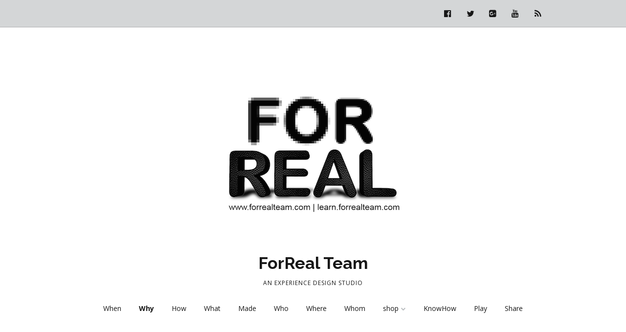

--- FILE ---
content_type: text/html; charset=UTF-8
request_url: https://forrealteam.com/why/
body_size: 11857
content:
<!DOCTYPE html>
<!--[if lte IE 9]><html class="no-js IE9 IE" lang="en-US"><![endif]-->
<!--[if gt IE 9]><!--><html class="no-js" lang="en-US"><!--<![endif]-->
	<head>
		<title>Why &#8211; ForReal Team</title>
<meta name='robots' content='max-image-preview:large' />
	<style>img:is([sizes="auto" i], [sizes^="auto," i]) { contain-intrinsic-size: 3000px 1500px }</style>
	
		<script type="text/javascript">
			/* <![CDATA[ */
			document.documentElement.className = document.documentElement.className.replace(new RegExp('(^|\\s)no-js(\\s|$)'), '$1js$2');
			/* ]]> */
		</script>

		<meta charset="UTF-8">
		<meta name="viewport" content="width=device-width, initial-scale=1">
		<meta http-equiv="X-UA-Compatible" content="IE=edge" />

<link rel='dns-prefetch' href='//fonts.googleapis.com' />
<link rel="alternate" type="application/rss+xml" title="ForReal Team &raquo; Feed" href="https://forrealteam.com/feed/" />
<link rel="alternate" type="application/rss+xml" title="ForReal Team &raquo; Comments Feed" href="https://forrealteam.com/comments/feed/" />
		<!-- This site uses the Google Analytics by ExactMetrics plugin v7.15.3 - Using Analytics tracking - https://www.exactmetrics.com/ -->
							<script src="//www.googletagmanager.com/gtag/js?id=UA-41953021-1"  data-cfasync="false" data-wpfc-render="false" type="text/javascript" async></script>
			<script data-cfasync="false" data-wpfc-render="false" type="text/javascript">
				var em_version = '7.15.3';
				var em_track_user = true;
				var em_no_track_reason = '';
				
								var disableStrs = [
															'ga-disable-UA-41953021-1',
									];

				/* Function to detect opted out users */
				function __gtagTrackerIsOptedOut() {
					for (var index = 0; index < disableStrs.length; index++) {
						if (document.cookie.indexOf(disableStrs[index] + '=true') > -1) {
							return true;
						}
					}

					return false;
				}

				/* Disable tracking if the opt-out cookie exists. */
				if (__gtagTrackerIsOptedOut()) {
					for (var index = 0; index < disableStrs.length; index++) {
						window[disableStrs[index]] = true;
					}
				}

				/* Opt-out function */
				function __gtagTrackerOptout() {
					for (var index = 0; index < disableStrs.length; index++) {
						document.cookie = disableStrs[index] + '=true; expires=Thu, 31 Dec 2099 23:59:59 UTC; path=/';
						window[disableStrs[index]] = true;
					}
				}

				if ('undefined' === typeof gaOptout) {
					function gaOptout() {
						__gtagTrackerOptout();
					}
				}
								window.dataLayer = window.dataLayer || [];

				window.ExactMetricsDualTracker = {
					helpers: {},
					trackers: {},
				};
				if (em_track_user) {
					function __gtagDataLayer() {
						dataLayer.push(arguments);
					}

					function __gtagTracker(type, name, parameters) {
						if (!parameters) {
							parameters = {};
						}

						if (parameters.send_to) {
							__gtagDataLayer.apply(null, arguments);
							return;
						}

						if (type === 'event') {
							
														parameters.send_to = exactmetrics_frontend.ua;
							__gtagDataLayer(type, name, parameters);
													} else {
							__gtagDataLayer.apply(null, arguments);
						}
					}

					__gtagTracker('js', new Date());
					__gtagTracker('set', {
						'developer_id.dNDMyYj': true,
											});
															__gtagTracker('config', 'UA-41953021-1', {"forceSSL":"true"} );
										window.gtag = __gtagTracker;										(function () {
						/* https://developers.google.com/analytics/devguides/collection/analyticsjs/ */
						/* ga and __gaTracker compatibility shim. */
						var noopfn = function () {
							return null;
						};
						var newtracker = function () {
							return new Tracker();
						};
						var Tracker = function () {
							return null;
						};
						var p = Tracker.prototype;
						p.get = noopfn;
						p.set = noopfn;
						p.send = function () {
							var args = Array.prototype.slice.call(arguments);
							args.unshift('send');
							__gaTracker.apply(null, args);
						};
						var __gaTracker = function () {
							var len = arguments.length;
							if (len === 0) {
								return;
							}
							var f = arguments[len - 1];
							if (typeof f !== 'object' || f === null || typeof f.hitCallback !== 'function') {
								if ('send' === arguments[0]) {
									var hitConverted, hitObject = false, action;
									if ('event' === arguments[1]) {
										if ('undefined' !== typeof arguments[3]) {
											hitObject = {
												'eventAction': arguments[3],
												'eventCategory': arguments[2],
												'eventLabel': arguments[4],
												'value': arguments[5] ? arguments[5] : 1,
											}
										}
									}
									if ('pageview' === arguments[1]) {
										if ('undefined' !== typeof arguments[2]) {
											hitObject = {
												'eventAction': 'page_view',
												'page_path': arguments[2],
											}
										}
									}
									if (typeof arguments[2] === 'object') {
										hitObject = arguments[2];
									}
									if (typeof arguments[5] === 'object') {
										Object.assign(hitObject, arguments[5]);
									}
									if ('undefined' !== typeof arguments[1].hitType) {
										hitObject = arguments[1];
										if ('pageview' === hitObject.hitType) {
											hitObject.eventAction = 'page_view';
										}
									}
									if (hitObject) {
										action = 'timing' === arguments[1].hitType ? 'timing_complete' : hitObject.eventAction;
										hitConverted = mapArgs(hitObject);
										__gtagTracker('event', action, hitConverted);
									}
								}
								return;
							}

							function mapArgs(args) {
								var arg, hit = {};
								var gaMap = {
									'eventCategory': 'event_category',
									'eventAction': 'event_action',
									'eventLabel': 'event_label',
									'eventValue': 'event_value',
									'nonInteraction': 'non_interaction',
									'timingCategory': 'event_category',
									'timingVar': 'name',
									'timingValue': 'value',
									'timingLabel': 'event_label',
									'page': 'page_path',
									'location': 'page_location',
									'title': 'page_title',
								};
								for (arg in args) {
																		if (!(!args.hasOwnProperty(arg) || !gaMap.hasOwnProperty(arg))) {
										hit[gaMap[arg]] = args[arg];
									} else {
										hit[arg] = args[arg];
									}
								}
								return hit;
							}

							try {
								f.hitCallback();
							} catch (ex) {
							}
						};
						__gaTracker.create = newtracker;
						__gaTracker.getByName = newtracker;
						__gaTracker.getAll = function () {
							return [];
						};
						__gaTracker.remove = noopfn;
						__gaTracker.loaded = true;
						window['__gaTracker'] = __gaTracker;
					})();
									} else {
										console.log("");
					(function () {
						function __gtagTracker() {
							return null;
						}

						window['__gtagTracker'] = __gtagTracker;
						window['gtag'] = __gtagTracker;
					})();
									}
			</script>
				<!-- / Google Analytics by ExactMetrics -->
		<script type="text/javascript">
/* <![CDATA[ */
window._wpemojiSettings = {"baseUrl":"https:\/\/s.w.org\/images\/core\/emoji\/15.0.3\/72x72\/","ext":".png","svgUrl":"https:\/\/s.w.org\/images\/core\/emoji\/15.0.3\/svg\/","svgExt":".svg","source":{"concatemoji":"https:\/\/forrealteam.com\/wp-includes\/js\/wp-emoji-release.min.js?ver=6.7.4"}};
/*! This file is auto-generated */
!function(i,n){var o,s,e;function c(e){try{var t={supportTests:e,timestamp:(new Date).valueOf()};sessionStorage.setItem(o,JSON.stringify(t))}catch(e){}}function p(e,t,n){e.clearRect(0,0,e.canvas.width,e.canvas.height),e.fillText(t,0,0);var t=new Uint32Array(e.getImageData(0,0,e.canvas.width,e.canvas.height).data),r=(e.clearRect(0,0,e.canvas.width,e.canvas.height),e.fillText(n,0,0),new Uint32Array(e.getImageData(0,0,e.canvas.width,e.canvas.height).data));return t.every(function(e,t){return e===r[t]})}function u(e,t,n){switch(t){case"flag":return n(e,"\ud83c\udff3\ufe0f\u200d\u26a7\ufe0f","\ud83c\udff3\ufe0f\u200b\u26a7\ufe0f")?!1:!n(e,"\ud83c\uddfa\ud83c\uddf3","\ud83c\uddfa\u200b\ud83c\uddf3")&&!n(e,"\ud83c\udff4\udb40\udc67\udb40\udc62\udb40\udc65\udb40\udc6e\udb40\udc67\udb40\udc7f","\ud83c\udff4\u200b\udb40\udc67\u200b\udb40\udc62\u200b\udb40\udc65\u200b\udb40\udc6e\u200b\udb40\udc67\u200b\udb40\udc7f");case"emoji":return!n(e,"\ud83d\udc26\u200d\u2b1b","\ud83d\udc26\u200b\u2b1b")}return!1}function f(e,t,n){var r="undefined"!=typeof WorkerGlobalScope&&self instanceof WorkerGlobalScope?new OffscreenCanvas(300,150):i.createElement("canvas"),a=r.getContext("2d",{willReadFrequently:!0}),o=(a.textBaseline="top",a.font="600 32px Arial",{});return e.forEach(function(e){o[e]=t(a,e,n)}),o}function t(e){var t=i.createElement("script");t.src=e,t.defer=!0,i.head.appendChild(t)}"undefined"!=typeof Promise&&(o="wpEmojiSettingsSupports",s=["flag","emoji"],n.supports={everything:!0,everythingExceptFlag:!0},e=new Promise(function(e){i.addEventListener("DOMContentLoaded",e,{once:!0})}),new Promise(function(t){var n=function(){try{var e=JSON.parse(sessionStorage.getItem(o));if("object"==typeof e&&"number"==typeof e.timestamp&&(new Date).valueOf()<e.timestamp+604800&&"object"==typeof e.supportTests)return e.supportTests}catch(e){}return null}();if(!n){if("undefined"!=typeof Worker&&"undefined"!=typeof OffscreenCanvas&&"undefined"!=typeof URL&&URL.createObjectURL&&"undefined"!=typeof Blob)try{var e="postMessage("+f.toString()+"("+[JSON.stringify(s),u.toString(),p.toString()].join(",")+"));",r=new Blob([e],{type:"text/javascript"}),a=new Worker(URL.createObjectURL(r),{name:"wpTestEmojiSupports"});return void(a.onmessage=function(e){c(n=e.data),a.terminate(),t(n)})}catch(e){}c(n=f(s,u,p))}t(n)}).then(function(e){for(var t in e)n.supports[t]=e[t],n.supports.everything=n.supports.everything&&n.supports[t],"flag"!==t&&(n.supports.everythingExceptFlag=n.supports.everythingExceptFlag&&n.supports[t]);n.supports.everythingExceptFlag=n.supports.everythingExceptFlag&&!n.supports.flag,n.DOMReady=!1,n.readyCallback=function(){n.DOMReady=!0}}).then(function(){return e}).then(function(){var e;n.supports.everything||(n.readyCallback(),(e=n.source||{}).concatemoji?t(e.concatemoji):e.wpemoji&&e.twemoji&&(t(e.twemoji),t(e.wpemoji)))}))}((window,document),window._wpemojiSettings);
/* ]]> */
</script>
<style id='wp-emoji-styles-inline-css' type='text/css'>

	img.wp-smiley, img.emoji {
		display: inline !important;
		border: none !important;
		box-shadow: none !important;
		height: 1em !important;
		width: 1em !important;
		margin: 0 0.07em !important;
		vertical-align: -0.1em !important;
		background: none !important;
		padding: 0 !important;
	}
</style>
<link rel='stylesheet' id='wp-block-library-css' href='https://forrealteam.com/wp-includes/css/dist/block-library/style.min.css?ver=6.7.4' type='text/css' media='all' />
<link rel='stylesheet' id='wc-blocks-vendors-style-css' href='https://forrealteam.com/wp-content/plugins/woocommerce/packages/woocommerce-blocks/build/wc-blocks-vendors-style.css?ver=10.0.4' type='text/css' media='all' />
<link rel='stylesheet' id='wc-blocks-style-css' href='https://forrealteam.com/wp-content/plugins/woocommerce/packages/woocommerce-blocks/build/wc-blocks-style.css?ver=10.0.4' type='text/css' media='all' />
<style id='classic-theme-styles-inline-css' type='text/css'>
/*! This file is auto-generated */
.wp-block-button__link{color:#fff;background-color:#32373c;border-radius:9999px;box-shadow:none;text-decoration:none;padding:calc(.667em + 2px) calc(1.333em + 2px);font-size:1.125em}.wp-block-file__button{background:#32373c;color:#fff;text-decoration:none}
</style>
<style id='global-styles-inline-css' type='text/css'>
:root{--wp--preset--aspect-ratio--square: 1;--wp--preset--aspect-ratio--4-3: 4/3;--wp--preset--aspect-ratio--3-4: 3/4;--wp--preset--aspect-ratio--3-2: 3/2;--wp--preset--aspect-ratio--2-3: 2/3;--wp--preset--aspect-ratio--16-9: 16/9;--wp--preset--aspect-ratio--9-16: 9/16;--wp--preset--color--black: #000000;--wp--preset--color--cyan-bluish-gray: #abb8c3;--wp--preset--color--white: #ffffff;--wp--preset--color--pale-pink: #f78da7;--wp--preset--color--vivid-red: #cf2e2e;--wp--preset--color--luminous-vivid-orange: #ff6900;--wp--preset--color--luminous-vivid-amber: #fcb900;--wp--preset--color--light-green-cyan: #7bdcb5;--wp--preset--color--vivid-green-cyan: #00d084;--wp--preset--color--pale-cyan-blue: #8ed1fc;--wp--preset--color--vivid-cyan-blue: #0693e3;--wp--preset--color--vivid-purple: #9b51e0;--wp--preset--gradient--vivid-cyan-blue-to-vivid-purple: linear-gradient(135deg,rgba(6,147,227,1) 0%,rgb(155,81,224) 100%);--wp--preset--gradient--light-green-cyan-to-vivid-green-cyan: linear-gradient(135deg,rgb(122,220,180) 0%,rgb(0,208,130) 100%);--wp--preset--gradient--luminous-vivid-amber-to-luminous-vivid-orange: linear-gradient(135deg,rgba(252,185,0,1) 0%,rgba(255,105,0,1) 100%);--wp--preset--gradient--luminous-vivid-orange-to-vivid-red: linear-gradient(135deg,rgba(255,105,0,1) 0%,rgb(207,46,46) 100%);--wp--preset--gradient--very-light-gray-to-cyan-bluish-gray: linear-gradient(135deg,rgb(238,238,238) 0%,rgb(169,184,195) 100%);--wp--preset--gradient--cool-to-warm-spectrum: linear-gradient(135deg,rgb(74,234,220) 0%,rgb(151,120,209) 20%,rgb(207,42,186) 40%,rgb(238,44,130) 60%,rgb(251,105,98) 80%,rgb(254,248,76) 100%);--wp--preset--gradient--blush-light-purple: linear-gradient(135deg,rgb(255,206,236) 0%,rgb(152,150,240) 100%);--wp--preset--gradient--blush-bordeaux: linear-gradient(135deg,rgb(254,205,165) 0%,rgb(254,45,45) 50%,rgb(107,0,62) 100%);--wp--preset--gradient--luminous-dusk: linear-gradient(135deg,rgb(255,203,112) 0%,rgb(199,81,192) 50%,rgb(65,88,208) 100%);--wp--preset--gradient--pale-ocean: linear-gradient(135deg,rgb(255,245,203) 0%,rgb(182,227,212) 50%,rgb(51,167,181) 100%);--wp--preset--gradient--electric-grass: linear-gradient(135deg,rgb(202,248,128) 0%,rgb(113,206,126) 100%);--wp--preset--gradient--midnight: linear-gradient(135deg,rgb(2,3,129) 0%,rgb(40,116,252) 100%);--wp--preset--font-size--small: 13px;--wp--preset--font-size--medium: 20px;--wp--preset--font-size--large: 36px;--wp--preset--font-size--x-large: 42px;--wp--preset--spacing--20: 0.44rem;--wp--preset--spacing--30: 0.67rem;--wp--preset--spacing--40: 1rem;--wp--preset--spacing--50: 1.5rem;--wp--preset--spacing--60: 2.25rem;--wp--preset--spacing--70: 3.38rem;--wp--preset--spacing--80: 5.06rem;--wp--preset--shadow--natural: 6px 6px 9px rgba(0, 0, 0, 0.2);--wp--preset--shadow--deep: 12px 12px 50px rgba(0, 0, 0, 0.4);--wp--preset--shadow--sharp: 6px 6px 0px rgba(0, 0, 0, 0.2);--wp--preset--shadow--outlined: 6px 6px 0px -3px rgba(255, 255, 255, 1), 6px 6px rgba(0, 0, 0, 1);--wp--preset--shadow--crisp: 6px 6px 0px rgba(0, 0, 0, 1);}:where(.is-layout-flex){gap: 0.5em;}:where(.is-layout-grid){gap: 0.5em;}body .is-layout-flex{display: flex;}.is-layout-flex{flex-wrap: wrap;align-items: center;}.is-layout-flex > :is(*, div){margin: 0;}body .is-layout-grid{display: grid;}.is-layout-grid > :is(*, div){margin: 0;}:where(.wp-block-columns.is-layout-flex){gap: 2em;}:where(.wp-block-columns.is-layout-grid){gap: 2em;}:where(.wp-block-post-template.is-layout-flex){gap: 1.25em;}:where(.wp-block-post-template.is-layout-grid){gap: 1.25em;}.has-black-color{color: var(--wp--preset--color--black) !important;}.has-cyan-bluish-gray-color{color: var(--wp--preset--color--cyan-bluish-gray) !important;}.has-white-color{color: var(--wp--preset--color--white) !important;}.has-pale-pink-color{color: var(--wp--preset--color--pale-pink) !important;}.has-vivid-red-color{color: var(--wp--preset--color--vivid-red) !important;}.has-luminous-vivid-orange-color{color: var(--wp--preset--color--luminous-vivid-orange) !important;}.has-luminous-vivid-amber-color{color: var(--wp--preset--color--luminous-vivid-amber) !important;}.has-light-green-cyan-color{color: var(--wp--preset--color--light-green-cyan) !important;}.has-vivid-green-cyan-color{color: var(--wp--preset--color--vivid-green-cyan) !important;}.has-pale-cyan-blue-color{color: var(--wp--preset--color--pale-cyan-blue) !important;}.has-vivid-cyan-blue-color{color: var(--wp--preset--color--vivid-cyan-blue) !important;}.has-vivid-purple-color{color: var(--wp--preset--color--vivid-purple) !important;}.has-black-background-color{background-color: var(--wp--preset--color--black) !important;}.has-cyan-bluish-gray-background-color{background-color: var(--wp--preset--color--cyan-bluish-gray) !important;}.has-white-background-color{background-color: var(--wp--preset--color--white) !important;}.has-pale-pink-background-color{background-color: var(--wp--preset--color--pale-pink) !important;}.has-vivid-red-background-color{background-color: var(--wp--preset--color--vivid-red) !important;}.has-luminous-vivid-orange-background-color{background-color: var(--wp--preset--color--luminous-vivid-orange) !important;}.has-luminous-vivid-amber-background-color{background-color: var(--wp--preset--color--luminous-vivid-amber) !important;}.has-light-green-cyan-background-color{background-color: var(--wp--preset--color--light-green-cyan) !important;}.has-vivid-green-cyan-background-color{background-color: var(--wp--preset--color--vivid-green-cyan) !important;}.has-pale-cyan-blue-background-color{background-color: var(--wp--preset--color--pale-cyan-blue) !important;}.has-vivid-cyan-blue-background-color{background-color: var(--wp--preset--color--vivid-cyan-blue) !important;}.has-vivid-purple-background-color{background-color: var(--wp--preset--color--vivid-purple) !important;}.has-black-border-color{border-color: var(--wp--preset--color--black) !important;}.has-cyan-bluish-gray-border-color{border-color: var(--wp--preset--color--cyan-bluish-gray) !important;}.has-white-border-color{border-color: var(--wp--preset--color--white) !important;}.has-pale-pink-border-color{border-color: var(--wp--preset--color--pale-pink) !important;}.has-vivid-red-border-color{border-color: var(--wp--preset--color--vivid-red) !important;}.has-luminous-vivid-orange-border-color{border-color: var(--wp--preset--color--luminous-vivid-orange) !important;}.has-luminous-vivid-amber-border-color{border-color: var(--wp--preset--color--luminous-vivid-amber) !important;}.has-light-green-cyan-border-color{border-color: var(--wp--preset--color--light-green-cyan) !important;}.has-vivid-green-cyan-border-color{border-color: var(--wp--preset--color--vivid-green-cyan) !important;}.has-pale-cyan-blue-border-color{border-color: var(--wp--preset--color--pale-cyan-blue) !important;}.has-vivid-cyan-blue-border-color{border-color: var(--wp--preset--color--vivid-cyan-blue) !important;}.has-vivid-purple-border-color{border-color: var(--wp--preset--color--vivid-purple) !important;}.has-vivid-cyan-blue-to-vivid-purple-gradient-background{background: var(--wp--preset--gradient--vivid-cyan-blue-to-vivid-purple) !important;}.has-light-green-cyan-to-vivid-green-cyan-gradient-background{background: var(--wp--preset--gradient--light-green-cyan-to-vivid-green-cyan) !important;}.has-luminous-vivid-amber-to-luminous-vivid-orange-gradient-background{background: var(--wp--preset--gradient--luminous-vivid-amber-to-luminous-vivid-orange) !important;}.has-luminous-vivid-orange-to-vivid-red-gradient-background{background: var(--wp--preset--gradient--luminous-vivid-orange-to-vivid-red) !important;}.has-very-light-gray-to-cyan-bluish-gray-gradient-background{background: var(--wp--preset--gradient--very-light-gray-to-cyan-bluish-gray) !important;}.has-cool-to-warm-spectrum-gradient-background{background: var(--wp--preset--gradient--cool-to-warm-spectrum) !important;}.has-blush-light-purple-gradient-background{background: var(--wp--preset--gradient--blush-light-purple) !important;}.has-blush-bordeaux-gradient-background{background: var(--wp--preset--gradient--blush-bordeaux) !important;}.has-luminous-dusk-gradient-background{background: var(--wp--preset--gradient--luminous-dusk) !important;}.has-pale-ocean-gradient-background{background: var(--wp--preset--gradient--pale-ocean) !important;}.has-electric-grass-gradient-background{background: var(--wp--preset--gradient--electric-grass) !important;}.has-midnight-gradient-background{background: var(--wp--preset--gradient--midnight) !important;}.has-small-font-size{font-size: var(--wp--preset--font-size--small) !important;}.has-medium-font-size{font-size: var(--wp--preset--font-size--medium) !important;}.has-large-font-size{font-size: var(--wp--preset--font-size--large) !important;}.has-x-large-font-size{font-size: var(--wp--preset--font-size--x-large) !important;}
:where(.wp-block-post-template.is-layout-flex){gap: 1.25em;}:where(.wp-block-post-template.is-layout-grid){gap: 1.25em;}
:where(.wp-block-columns.is-layout-flex){gap: 2em;}:where(.wp-block-columns.is-layout-grid){gap: 2em;}
:root :where(.wp-block-pullquote){font-size: 1.5em;line-height: 1.6;}
</style>
<link rel='stylesheet' id='woocommerce-layout-css' href='https://forrealteam.com/wp-content/plugins/woocommerce/assets/css/woocommerce-layout.css?ver=7.7.0' type='text/css' media='all' />
<link rel='stylesheet' id='woocommerce-smallscreen-css' href='https://forrealteam.com/wp-content/plugins/woocommerce/assets/css/woocommerce-smallscreen.css?ver=7.7.0' type='text/css' media='only screen and (max-width: 768px)' />
<link rel='stylesheet' id='woocommerce-general-css' href='https://forrealteam.com/wp-content/plugins/woocommerce/assets/css/woocommerce.css?ver=7.7.0' type='text/css' media='all' />
<style id='woocommerce-inline-inline-css' type='text/css'>
.woocommerce form .form-row .required { visibility: visible; }
</style>
<link rel='stylesheet' id='ttfmake-google-fonts-css' href='//fonts.googleapis.com/css?family=Open+Sans%3Aregular%2Citalic%2C700%7CRaleway%3Aregular%2C700&#038;subset=latin&#038;ver=1.6.7' type='text/css' media='all' />
<link rel='stylesheet' id='font-awesome-css' href='https://forrealteam.com/wp-content/themes/make/css/font-awesome.min.css?ver=4.5.0' type='text/css' media='all' />
<link rel='stylesheet' id='ttfmake-main-style-css' href='https://forrealteam.com/wp-content/themes/make/style.css?ver=1.6.7' type='text/css' media='all' />
<link rel='stylesheet' id='ttfmake-print-style-css' href='https://forrealteam.com/wp-content/themes/make/css/print.css?ver=1.6.7' type='text/css' media='print' />
<link rel='stylesheet' id='ttfmp-post-list-css' href='https://forrealteam.com/wp-content/plugins/make-plus/components/post-list/css/post-list.css?ver=1.5.0' type='text/css' media='all' />
<link rel='stylesheet' id='ttfmp-woocommerce-css' href='https://forrealteam.com/wp-content/plugins/make-plus/components/woocommerce/css/woocommerce.css?ver=1.5.0' type='text/css' media='all' />
<script type="text/javascript" src="https://forrealteam.com/wp-content/plugins/google-analytics-dashboard-for-wp/assets/js/frontend-gtag.min.js?ver=7.15.3" id="exactmetrics-frontend-script-js"></script>
<script data-cfasync="false" data-wpfc-render="false" type="text/javascript" id='exactmetrics-frontend-script-js-extra'>/* <![CDATA[ */
var exactmetrics_frontend = {"js_events_tracking":"true","download_extensions":"zip,mp3,mpeg,pdf,docx,pptx,xlsx,jpeg,png,gif,tiff,rar","inbound_paths":"[{\"path\":\"\\\/go\\\/\",\"label\":\"affiliate\"},{\"path\":\"\\\/recommend\\\/\",\"label\":\"affiliate\"}]","home_url":"https:\/\/forrealteam.com","hash_tracking":"false","ua":"UA-41953021-1","v4_id":""};/* ]]> */
</script>
<script type="text/javascript" src="https://forrealteam.com/wp-includes/js/jquery/jquery.min.js?ver=3.7.1" id="jquery-core-js"></script>
<script type="text/javascript" src="https://forrealteam.com/wp-includes/js/jquery/jquery-migrate.min.js?ver=3.4.1" id="jquery-migrate-js"></script>
<link rel="https://api.w.org/" href="https://forrealteam.com/wp-json/" /><link rel="alternate" title="JSON" type="application/json" href="https://forrealteam.com/wp-json/wp/v2/pages/178" /><link rel="EditURI" type="application/rsd+xml" title="RSD" href="https://forrealteam.com/xmlrpc.php?rsd" />
<meta name="generator" content="WordPress 6.7.4" />
<meta name="generator" content="WooCommerce 7.7.0" />
<link rel="canonical" href="https://forrealteam.com/why/" />
<link rel='shortlink' href='https://forrealteam.com/?p=178' />
<link rel="alternate" title="oEmbed (JSON)" type="application/json+oembed" href="https://forrealteam.com/wp-json/oembed/1.0/embed?url=https%3A%2F%2Fforrealteam.com%2Fwhy%2F" />
<link rel="alternate" title="oEmbed (XML)" type="text/xml+oembed" href="https://forrealteam.com/wp-json/oembed/1.0/embed?url=https%3A%2F%2Fforrealteam.com%2Fwhy%2F&#038;format=xml" />
	<noscript><style>.woocommerce-product-gallery{ opacity: 1 !important; }</style></noscript>
	<style type="text/css">.recentcomments a{display:inline !important;padding:0 !important;margin:0 !important;}</style>
<!-- Begin Make Custom CSS -->
<style type="text/css" id="ttfmake-custom-css">
.builder-section-postlist .ttfmp-post-list-item-footer a:hover,.ttfmp-widget-post-list .ttfmp-post-list-item-comment-link:hover{color:#e83365;}.color-primary-text,a,.entry-author-byline a.vcard,.entry-footer a:hover,.comment-form .required,ul.ttfmake-list-dot li:before,ol.ttfmake-list-dot li:before,.entry-comment-count a:hover,.comment-count-icon a:hover{color:#e83365;}.color-primary-background,.ttfmake-button.color-primary-background{background-color:#e83365;}.color-primary-border{border-color:#e83365;}.color-secondary-text,.builder-section-banner .cycle-pager,.ttfmake-shortcode-slider .cycle-pager,.builder-section-banner .cycle-prev:before,.builder-section-banner .cycle-next:before,.ttfmake-shortcode-slider .cycle-prev:before,.ttfmake-shortcode-slider .cycle-next:before,.ttfmake-shortcode-slider .cycle-caption{color:#d4d6d7;}.color-secondary-background,blockquote.ttfmake-testimonial,tt,kbd,pre,code,samp,var,textarea,input[type="date"],input[type="datetime"],input[type="datetime-local"],input[type="email"],input[type="month"],input[type="number"],input[type="password"],input[type="search"],input[type="tel"],input[type="text"],input[type="time"],input[type="url"],input[type="week"],.ttfmake-button.color-secondary-background,button.color-secondary-background,input[type="button"].color-secondary-background,input[type="reset"].color-secondary-background,input[type="submit"].color-secondary-background,.sticky-post-label,.widget_tag_cloud a{background-color:#d4d6d7;}.color-secondary-border,table,table th,table td,.header-layout-3 .site-navigation .menu{border-color:#d4d6d7;}hr,hr.ttfmake-line-dashed,hr.ttfmake-line-double,blockquote.ttfmake-testimonial:after{border-top-color:#d4d6d7;}.comment-body,.post,.widget li{border-bottom-color:#d4d6d7;}.site-header .site-title,.site-header .site-title a{color:#171717;}.header-bar,.header-bar a,.header-bar .menu li a{color:#171717;}.header-bar,.header-bar .search-form input,.header-social-links li:first-of-type,.header-social-links li a{border-color:#b0b1b2;}.header-bar{background-color:rgba(212, 214, 215, 1);}.site-footer *:not(select){border-color:#b0b1b2 !important;}.site-footer{background-color:rgba(212, 214, 215, 1);}h1:not(.site-title),h1:not(.site-title) a,.font-header{font-family:"Raleway","Helvetica Neue",Helvetica,Arial,sans-serif;font-size:50px;font-size:5rem;}h2,h2 a{font-family:"Raleway","Helvetica Neue",Helvetica,Arial,sans-serif;}h3,h3 a,.builder-text-content .widget-title{font-family:"Raleway","Helvetica Neue",Helvetica,Arial,sans-serif;}h4,h4 a{font-family:"Raleway","Helvetica Neue",Helvetica,Arial,sans-serif;}h5,h5 a{font-family:"Raleway","Helvetica Neue",Helvetica,Arial,sans-serif;}h6,h6 a{font-family:"Raleway","Helvetica Neue",Helvetica,Arial,sans-serif;}.site-title,.site-title a,.font-site-title{font-family:"Raleway","Helvetica Neue",Helvetica,Arial,sans-serif;}.sidebar .widget,.font-widget{font-size:14px;font-size:1.4rem;}.custom-logo{background-image:url("https://forrealteam.com/wp-content/uploads/2015/04/For-Real-pixels-3d-textured-2-lines-copy1.png");width:400px;}.custom-logo a{padding-bottom:100%;}
@media screen and (min-width: 800px){.site-navigation ul.menu ul a:hover,.site-navigation ul.menu ul a:focus,.site-navigation .menu ul ul a:hover,.site-navigation .menu ul ul a:focus{background-color:#e83365;}.site-navigation .menu .sub-menu,.site-navigation .menu .children{background-color:#d4d6d7;}}
</style>
<!-- End Make Custom CSS -->
<link rel="icon" href="https://forrealteam.com/wp-content/uploads/2017/08/For-Real-pixels-3d-textured-2-lines-copy-1-150x150.png" sizes="32x32" />
<link rel="icon" href="https://forrealteam.com/wp-content/uploads/2017/08/For-Real-pixels-3d-textured-2-lines-copy-1-300x300.png" sizes="192x192" />
<link rel="apple-touch-icon" href="https://forrealteam.com/wp-content/uploads/2017/08/For-Real-pixels-3d-textured-2-lines-copy-1-180x180.png" />
<meta name="msapplication-TileImage" content="https://forrealteam.com/wp-content/uploads/2017/08/For-Real-pixels-3d-textured-2-lines-copy-1-300x300.png" />
		<link rel="pingback" href="https://forrealteam.com/xmlrpc.php">
	</head>

	<body class="page-template page-template-template-builder page-template-template-builder-php page page-id-178 theme-make woocommerce-no-js full-width">
		<div id="site-wrapper" class="site-wrapper">

			
<header id="site-header" class="site-header header-layout-2" role="banner">
		<div class="header-bar right-content">
		<div class="container">
			<a class="skip-link screen-reader-text" href="#site-content">Skip to content</a>
										<ul class="social-customizer social-links header-social-links">
									<li class="facebook-official">
						<a href="https://www.facebook.com/ForRealTeam">
							<i class="fa fa-fw fa-facebook-official">
								<span>Facebook</span>
							</i>
						</a>
					</li>
									<li class="twitter">
						<a href="https://twitter.com/ForRealTeam">
							<i class="fa fa-fw fa-twitter">
								<span>Twitter</span>
							</i>
						</a>
					</li>
									<li class="google-plus-square">
						<a href="https://plus.google.com/105822473210896949654/posts">
							<i class="fa fa-fw fa-google-plus-square">
								<span>Google+</span>
							</i>
						</a>
					</li>
									<li class="youtube">
						<a href="https://www.youtube.com/channel/UCx1JPa73hC81FP0KjkX7K_A">
							<i class="fa fa-fw fa-youtube">
								<span>YouTube</span>
							</i>
						</a>
					</li>
									<li class="rss">
						<a href="https://forrealteam.com/feed/">
							<i class="fa fa-fw fa-rss">
								<span>RSS</span>
							</i>
						</a>
					</li>
								</ul>
											</div>
	</div>
		<div class="site-header-main">
		<div class="container">
			<div class="site-branding">
								<div class="custom-logo">
					<a href="https://forrealteam.com/" rel="home"></a>
				</div>
												<h1 class="site-title">
					<a href="https://forrealteam.com/" rel="home">ForReal Team</a>
				</h1>
												<span class="site-description">
					An Experience design studio				</span>
							</div>

			<nav id="site-navigation" class="site-navigation" role="navigation">
				<span class="menu-toggle">Menu</span>
				<a class="skip-link screen-reader-text" href="#site-content">Skip to content</a>
				<div class="menu-uriel-menu-container"><ul id="menu-uriel-menu" class="menu"><li id="menu-item-642" class="menu-item menu-item-type-post_type menu-item-object-page menu-item-642"><a href="https://forrealteam.com/when/">When</a></li>
<li id="menu-item-647" class="menu-item menu-item-type-post_type menu-item-object-page current-menu-item page_item page-item-178 current_page_item menu-item-647"><a href="https://forrealteam.com/why/" aria-current="page">Why</a></li>
<li id="menu-item-641" class="menu-item menu-item-type-post_type menu-item-object-page menu-item-641"><a href="https://forrealteam.com/how/">How</a></li>
<li id="menu-item-643" class="menu-item menu-item-type-post_type menu-item-object-page menu-item-home menu-item-643"><a href="https://forrealteam.com/">What</a></li>
<li id="menu-item-680" class="menu-item menu-item-type-post_type menu-item-object-page menu-item-680"><a href="https://forrealteam.com/made/">Made</a></li>
<li id="menu-item-646" class="menu-item menu-item-type-post_type menu-item-object-page menu-item-646"><a href="https://forrealteam.com/who-3/">Who</a></li>
<li id="menu-item-644" class="menu-item menu-item-type-post_type menu-item-object-page menu-item-644"><a href="https://forrealteam.com/where-3/">Where</a></li>
<li id="menu-item-645" class="menu-item menu-item-type-post_type menu-item-object-page menu-item-645"><a href="https://forrealteam.com/clients-2/">Whom</a></li>
<li id="menu-item-635" class="menu-item menu-item-type-post_type menu-item-object-page menu-item-has-children menu-item-635"><a href="https://forrealteam.com/new-shop/">shop</a>
<ul class="sub-menu">
	<li id="menu-item-640" class="menu-item menu-item-type-post_type menu-item-object-page menu-item-640"><a href="https://forrealteam.com/shop/cart/">Cart</a></li>
	<li id="menu-item-639" class="menu-item menu-item-type-post_type menu-item-object-page menu-item-639"><a href="https://forrealteam.com/shop/checkout/">Checkout</a></li>
	<li id="menu-item-638" class="menu-item menu-item-type-post_type menu-item-object-page menu-item-638"><a href="https://forrealteam.com/shop/my-account/">My Account</a></li>
</ul>
</li>
<li id="menu-item-679" class="menu-item menu-item-type-post_type menu-item-object-page menu-item-679"><a href="https://forrealteam.com/build/">KnowHow</a></li>
<li id="menu-item-637" class="menu-item menu-item-type-post_type menu-item-object-page menu-item-637"><a href="https://forrealteam.com/play/">Play</a></li>
<li id="menu-item-636" class="menu-item menu-item-type-post_type menu-item-object-page menu-item-636"><a href="https://forrealteam.com/share/">Share</a></li>
</ul></div>			</nav>
		</div>
	</div>
</header>
			<div id="site-content" class="site-content">
				<div class="container">
<main id="site-main" class="site-main" role="main">

			
<article id="post-178" class="post-178 page type-page status-publish hentry">
		<header class="entry-header">
		<div class="entry-meta">

</div>
<div class="entry-meta">
</div>	</header>
	
	<div class="entry-content">
				
<section id="builder-section-1400219165733" class="builder-section builder-section-first builder-section-text builder-section-last builder-text-columns-1" style="">
		<h3 class="builder-text-section-title">
		Why we do what we do	</h3>
		<div class="builder-section-content">
				<div class="builder-text-column builder-text-column-1" id="builder-section-1400219165733-column-1">
									<figure class="builder-text-image">
				<img fetchpriority="high" decoding="async" width="1024" height="576" src="https://forrealteam.com/wp-content/uploads/2014/10/ActionPainter_jessica_randazza.com_20130115_200242-1024x576.png" class="attachment-large" alt="ActionPainter_jessica_randazza.com_20130115_200242" />			</figure>
												<div class="builder-text-content">
				<p>ForReal Team is an experience design studio. Together we try to create new and exciting platforms that connect the virtual and the actual. We Master a variety of cutting edge technologies and mould them into enticing concepts in order to create tailor made experiences.   </p>
<p>Through mobile apps, interactive installations, new media art and other shenanigans we hope to plant a thought, tap into inherent curiosity, entice wild creativity and engage an audience.<br /> Our work ranges from the artistic through commercial all the way till plain old fun.</p>
<p>We initiate our own project while we&#8217;re always up for challenging commissions. We work with advertising agencies, cultural institutions, Science museums, municipalities, galleries as well as academic institutions and enjoy collaborating with other great minds.</p>
<p><a href="https://forrealteam.com/wp-content/uploads/2014/10/makeree_workshop37.jpg"><img decoding="async" class="alignnone wp-image-737" src="https://forrealteam.com/wp-content/uploads/2014/10/makeree_workshop37-1024x682.jpg" alt="makeree_workshop37" width="1000" height="667" srcset="https://forrealteam.com/wp-content/uploads/2014/10/makeree_workshop37-1024x682.jpg 1024w, https://forrealteam.com/wp-content/uploads/2014/10/makeree_workshop37-300x200.jpg 300w" sizes="(max-width: 1000px) 100vw, 1000px" /></a></p>
<p>ForReal Team is a unique combination and synergistic collaboration of the two Studio Founders. Coming from different backgrounds, points of view and ways of going about stuff they make a whole bigger than their summed up abilities.   </p>
<p><strong>Zvika Markfeld &#8211;</strong> A Maker, robotics expert and coding poet. Senior lecturer at the New Media department in the Musrara Art Academy and teaches also in the Bezalel Design Masters Program.</p>
<p><strong>Saron Paz &#8211;</strong> Experience designer, idealist and visionary.  Head of the New Media Department at the Musrara School of Arts and Head curator of the Jerusalem Design Week.</p>
<p>Together they focus on the combination of creativity, technology &amp; experience and creates work ranging from interactive installations (for museums, municipalities and events), innovation and maker&#8217;s educational programs (for high tech companies, universities and educational institutions) and developing creative technology kits.</p>
			</div>
					</div>
			</div>
	</section>
			</div>

		<footer class="entry-footer">
		<div class="entry-meta">

</div>	</footer>
	</article>
		
	
</main>


				</div>
			</div>

			
<footer id="site-footer" class="site-footer footer-layout-1" role="contentinfo">
	<div class="container">
		
		

<div class="site-info">
	<span class="theme-name">Make: A WordPress template</span>
	<span class="theme-by">by</span>
	<span class="theme-author">
		<a title="The Theme Foundry homepage" href="https://thethemefoundry.com/">
			The Theme Foundry
		</a>
	</span>
</div>

						<ul class="social-customizer social-links footer-social-links">
									<li class="facebook-official">
						<a href="https://www.facebook.com/ForRealTeam">
							<i class="fa fa-fw fa-facebook-official">
								<span>Facebook</span>
							</i>
						</a>
					</li>
									<li class="twitter">
						<a href="https://twitter.com/ForRealTeam">
							<i class="fa fa-fw fa-twitter">
								<span>Twitter</span>
							</i>
						</a>
					</li>
									<li class="google-plus-square">
						<a href="https://plus.google.com/105822473210896949654/posts">
							<i class="fa fa-fw fa-google-plus-square">
								<span>Google+</span>
							</i>
						</a>
					</li>
									<li class="youtube">
						<a href="https://www.youtube.com/channel/UCx1JPa73hC81FP0KjkX7K_A">
							<i class="fa fa-fw fa-youtube">
								<span>YouTube</span>
							</i>
						</a>
					</li>
									<li class="rss">
						<a href="https://forrealteam.com/feed/">
							<i class="fa fa-fw fa-rss">
								<span>RSS</span>
							</i>
						</a>
					</li>
								</ul>
				</div>
</footer>		</div>

			<script type="text/javascript">
		(function () {
			var c = document.body.className;
			c = c.replace(/woocommerce-no-js/, 'woocommerce-js');
			document.body.className = c;
		})();
	</script>
	<script type="text/javascript" src="https://forrealteam.com/wp-content/plugins/woocommerce/assets/js/jquery-blockui/jquery.blockUI.min.js?ver=2.7.0-wc.7.7.0" id="jquery-blockui-js"></script>
<script type="text/javascript" id="wc-add-to-cart-js-extra">
/* <![CDATA[ */
var wc_add_to_cart_params = {"ajax_url":"\/wp-admin\/admin-ajax.php","wc_ajax_url":"\/?wc-ajax=%%endpoint%%","i18n_view_cart":"View cart","cart_url":"https:\/\/forrealteam.com\/shop\/cart\/","is_cart":"","cart_redirect_after_add":"no"};
/* ]]> */
</script>
<script type="text/javascript" src="https://forrealteam.com/wp-content/plugins/woocommerce/assets/js/frontend/add-to-cart.min.js?ver=7.7.0" id="wc-add-to-cart-js"></script>
<script type="text/javascript" src="https://forrealteam.com/wp-content/plugins/woocommerce/assets/js/js-cookie/js.cookie.min.js?ver=2.1.4-wc.7.7.0" id="js-cookie-js"></script>
<script type="text/javascript" id="woocommerce-js-extra">
/* <![CDATA[ */
var woocommerce_params = {"ajax_url":"\/wp-admin\/admin-ajax.php","wc_ajax_url":"\/?wc-ajax=%%endpoint%%"};
/* ]]> */
</script>
<script type="text/javascript" src="https://forrealteam.com/wp-content/plugins/woocommerce/assets/js/frontend/woocommerce.min.js?ver=7.7.0" id="woocommerce-js"></script>
<script type="text/javascript" id="wc-cart-fragments-js-extra">
/* <![CDATA[ */
var wc_cart_fragments_params = {"ajax_url":"\/wp-admin\/admin-ajax.php","wc_ajax_url":"\/?wc-ajax=%%endpoint%%","cart_hash_key":"wc_cart_hash_5835e6d99b09ddea004456fe76edaf28","fragment_name":"wc_fragments_5835e6d99b09ddea004456fe76edaf28","request_timeout":"5000"};
/* ]]> */
</script>
<script type="text/javascript" src="https://forrealteam.com/wp-content/plugins/woocommerce/assets/js/frontend/cart-fragments.min.js?ver=7.7.0" id="wc-cart-fragments-js"></script>
<script type="text/javascript" id="ttfmake-global-js-extra">
/* <![CDATA[ */
var ttfmakeGlobal = {"fitvids":{"selectors":"iframe[src*='www.viddler.com'],iframe[src*='money.cnn.com'],iframe[src*='www.educreations.com'],iframe[src*='\/\/blip.tv'],iframe[src*='\/\/embed.ted.com'],iframe[src*='\/\/www.hulu.com']"}};
/* ]]> */
</script>
<script type="text/javascript" src="https://forrealteam.com/wp-content/themes/make/js/global.min.js?ver=1.6.7" id="ttfmake-global-js"></script>
<script type="text/javascript" src="https://forrealteam.com/wp-content/themes/make/inc/formatting/dynamic-stylesheet/dynamic-stylesheet.js?ver=1.6.7" id="ttfmake-dynamic-stylesheet-js"></script>

	</body>
</html>

--- FILE ---
content_type: text/css
request_url: https://forrealteam.com/wp-content/plugins/make-plus/components/post-list/css/post-list.css?ver=1.5.0
body_size: 962
content:
.ttfmp-post-list .ttfmp-post-list-row, .ttfmp-post-list.thumbnail-left.has-excerpt .ttfmp-post-list-item-header, .ttfmp-post-list.thumbnail-right.has-excerpt .ttfmp-post-list-item-header, .ttfmp-widget-post-list {
	zoom: 1;
}
.ttfmp-post-list .ttfmp-post-list-row:before, .ttfmp-post-list.thumbnail-left.has-excerpt .ttfmp-post-list-item-header:before, .ttfmp-post-list.thumbnail-right.has-excerpt .ttfmp-post-list-item-header:before, .ttfmp-widget-post-list:before, .ttfmp-post-list .ttfmp-post-list-row:after, .ttfmp-post-list.thumbnail-left.has-excerpt .ttfmp-post-list-item-header:after, .ttfmp-post-list.thumbnail-right.has-excerpt .ttfmp-post-list-item-header:after, .ttfmp-widget-post-list:after {
	display: table;
	content: "";
}
.ttfmp-post-list .ttfmp-post-list-row:after, .ttfmp-post-list.thumbnail-left.has-excerpt .ttfmp-post-list-item-header:after, .ttfmp-post-list.thumbnail-right.has-excerpt .ttfmp-post-list-item-header:after, .ttfmp-widget-post-list:after {
	clear: both;
}

/*---------------------------------------------------------
 Post List common (post-list.scss)
-------------------------------------------------------- */
.ttfmp-post-list .ttfmp-post-list-item {
	float: left;
	width: 100%;
	margin-right: 0;
}
.ttfmp-post-list .ttfmp-post-list-item-date {
	display: block;
}

/*---------------------------------------------------------
 Post List widget (post-list.scss)
-------------------------------------------------------- */
.ttfmp-widget-post-list .ttfmp-post-list-item {
	margin-bottom: 22px;
}
.ttfmp-widget-post-list .ttfmp-post-list-item:last-of-type {
	margin-bottom: 0;
}
.ttfmp-widget-post-list .ttfmp-post-list-item-title {
	display: block;
}
.ttfmp-widget-post-list .ttfmp-post-list-item-title a {
	word-break: break-all;
	word-break: break-word;
	-webkit-hyphens: auto;
	-moz-hyphens: auto;
	hyphens: auto;
}
.ttfmp-widget-post-list .ttfmp-post-list-item-date {
	font-style: italic;
}
.ttfmp-widget-post-list .ttfmp-post-list-item-date a {
	font-weight: normal; 
	color: #171717;
}
.ttfmp-widget-post-list .ttfmp-post-list-item-content p {
	margin-bottom: 11px;
}
.ttfmp-widget-post-list .ttfmp-post-list-item-author {
	font-style: italic;
}
.ttfmp-widget-post-list .ttfmp-post-list-item-comment-link {
	font-weight: normal;
	display: block;
	color: #b9bcbf;
}
.ttfmp-widget-post-list .ttfmp-post-list-item-comment-link:hover {
	color: #3070d1;
}
.ttfmp-widget-post-list .has-excerpt .ttfmp-post-list-item-date {
	margin-bottom: 11px;
}
.ttfmp-widget-post-list .has-excerpt .ttfmp-post-list-item-comment-link {
	margin-top: 11px;
}
.ttfmp-widget-post-list .ttfmp-post-list-item-thumb.position-left {
	float: left;
	width: 100px;
	margin-right: 11px;
}
.ttfmp-widget-post-list .ttfmp-post-list-item-thumb.position-right {
	float: right;
	width: 100px;
	margin-left: 11px;
}

/*---------------------------------------------------------
 Post List section (post-list.scss)
-------------------------------------------------------- */
.builder-section-postlist .ttfmp-post-list-item {
	margin-bottom: 44px;
}
.builder-section-postlist .ttfmp-post-list-item-date {
	font-size: 12px;
	font-size: 1.2rem;
	font-weight: bold;
	letter-spacing: 1px;
	letter-spacing: .1rem;
	text-transform: uppercase;
}
.builder-section-postlist .ttfmp-post-list-item-date a {
	color: #171717;
}
.builder-section-postlist .ttfmp-post-list-item-author {
	font-size: 15px;
	font-size: 1.5rem; 
	display: block;
}
.builder-section-postlist .ttfmp-post-list-item-footer {
	font-size: 14px;
	font-size: 1.4rem;
	color: #b9bcbf;
}
.builder-section-postlist .ttfmp-post-list-item-footer .fa {
	position: relative;
	top: 4px;
	top: .4rem;
	float: left;
	padding-right: 8px;
	padding-right: .8rem;
}
.builder-section-postlist .ttfmp-post-list-item-footer li a {
	display: inline-block;
}
.builder-section-postlist .ttfmp-post-list-item-footer a {
	font-weight: normal; 
	color: #b9bcbf;
}
.builder-section-postlist .ttfmp-post-list-item-footer a:hover {
	color: #3070d1;
}
.builder-section-postlist .ttfmp-post-list-item-comment-link {
	display: block;
}
.builder-section-postlist .has-excerpt .ttfmp-post-list-item-date {
	margin-bottom: 22px;
}
.builder-section-postlist .has-excerpt .ttfmp-post-list-item-author {
	margin-bottom: 11px;
}
.builder-section-postlist .has-excerpt .ttfmp-post-list-item-comment-link {
	margin-top: 11px;
}
.builder-section-postlist .ttfmp-post-list-item-thumb.position-left {
	float: left;
	width: 48.33333%;
	margin-right: 3.33333%;
}
.builder-section-postlist .ttfmp-post-list-item-thumb.position-right {
	left: 3.33333%; 
	float: right;
	width: 48.33333%;
}
@media screen and (min-width: 800px) {
	.builder-section-postlist .ttfmp-post-list.columns-1 .ttfmp-post-list-item-header:before, .builder-section-postlist .ttfmp-post-list.columns-1 .ttfmp-post-list-item-header:after {
		display: block;
		content: none;
	}
	.builder-section-postlist .ttfmp-post-list.columns-1 .ttfmp-post-list-item-header:after {
		clear: none;
	}
}

/*---------------------------------------------------------
 Post List grid (post-list.scss)
-------------------------------------------------------- */
@media screen and (min-width: 800px) {
	.ttfmp-post-list.columns-2 .ttfmp-post-list-item {
		width: 48.33333%;
		margin-right: 3.33333%;
	}
	.ttfmp-post-list.columns-2 .ttfmp-post-list-item.last {
		margin-right: 0;
	}
	.ttfmp-post-list.columns-3 .ttfmp-post-list-item {
		width: 31.11111%;
		margin-right: 3.33333%;
	}
	.ttfmp-post-list.columns-3 .ttfmp-post-list-item.last {
		margin-right: 0;
	}
	.ttfmp-post-list.columns-4 .ttfmp-post-list-item {
		width: 22.5%;
		margin-right: 3.33333%;
	}
	.ttfmp-post-list.columns-4 .ttfmp-post-list-item.last {
		margin-right: 0;
	}
}

--- FILE ---
content_type: text/css
request_url: https://forrealteam.com/wp-content/plugins/make-plus/components/woocommerce/css/woocommerce.css?ver=1.5.0
body_size: -54
content:
/* Make Plus styles for WooCommerce */

--- FILE ---
content_type: application/javascript
request_url: https://forrealteam.com/wp-content/themes/make/js/global.min.js?ver=1.6.7
body_size: 1022
content:
/*!
 * Script for initializing globally-used functions and libs.
 *
 * @since 1.0.0
 */
!function(a,b){"use strict";var c={cache:{},init:function(){this.cacheElements(),this.bindEvents()},cacheElements:function(){this.cache={$window:a(window),$document:a(document)}},bindEvents:function(){var c=this;c.cache.$document.ready(function(){c.navigationInit(),c.skipLinkFocusFix(),c.navigationHoverFix(),c.fitVidsInit(a(".ttfmake-embed-wrapper"),b)}),c.cache.$document.on("post-load",function(){var d=a('.ttfmake-embed-wrapper:not(:has(".fluid-width-video-wrapper"))');c.fitVidsInit(d,b)})},navigationInit:function(){function a(){for(var a=this;-1===a.className.indexOf("nav-menu");)"li"===a.tagName.toLowerCase()&&(-1!==a.className.indexOf("focus")?a.className=a.className.replace(" focus",""):a.className+=" focus"),a=a.parentElement}var b,c,d,e,f;if(b=document.getElementById("site-navigation"),b&&(c=b.getElementsByTagName("span")[0],"undefined"!=typeof c)){if(d=b.getElementsByTagName("ul")[0],"undefined"==typeof d)return void(c.style.display="none");d.setAttribute("aria-expanded","false"),-1===d.className.indexOf("nav-menu")&&(d.className+=" nav-menu"),c.onclick=function(){-1!==b.className.indexOf("toggled")?(b.className=b.className.replace(" toggled",""),c.setAttribute("aria-expanded","false"),d.setAttribute("aria-expanded","false")):(b.className+=" toggled",c.setAttribute("aria-expanded","true"),d.setAttribute("aria-expanded","true"))},e=d.getElementsByTagName("a"),f=d.getElementsByTagName("ul");for(var g=0,h=f.length;h>g;g++)f[g].parentNode.setAttribute("aria-haspopup","true");for(g=0,h=e.length;h>g;g++)e[g].addEventListener("focus",a,!0),e[g].addEventListener("blur",a,!0)}},skipLinkFocusFix:function(){var a=navigator.userAgent.toLowerCase().indexOf("webkit")>-1,b=navigator.userAgent.toLowerCase().indexOf("opera")>-1,c=navigator.userAgent.toLowerCase().indexOf("msie")>-1;(a||b||c)&&document.getElementById&&window.addEventListener&&window.addEventListener("hashchange",function(){var a,b=location.hash.substring(1);/^[A-z0-9_-]+$/.test(b)&&(a=document.getElementById(b),a&&(/^(?:a|select|input|button|textarea)$/i.test(a.tagName)||(a.tabIndex=-1),a.focus()))},!1)},navigationHoverFix:function(){this.cache.$dropdown=this.cache.$dropdown||a("li:has(ul)","#site-navigation"),this.cache.$dropdown.on("click",function(){return!0})},fitVidsInit:function(b,c){if(a.fn.fitVids){var d=b||a(".ttfmake-embed-wrapper"),e=c.fitvids.selectors||"",f={};e&&(f.customSelector=e),d.fitVids(f),d.find(".fluid-width-video-wrapper:nth-child(2)").css({paddingTop:0})}}};c.init()}(jQuery,ttfmakeGlobal);